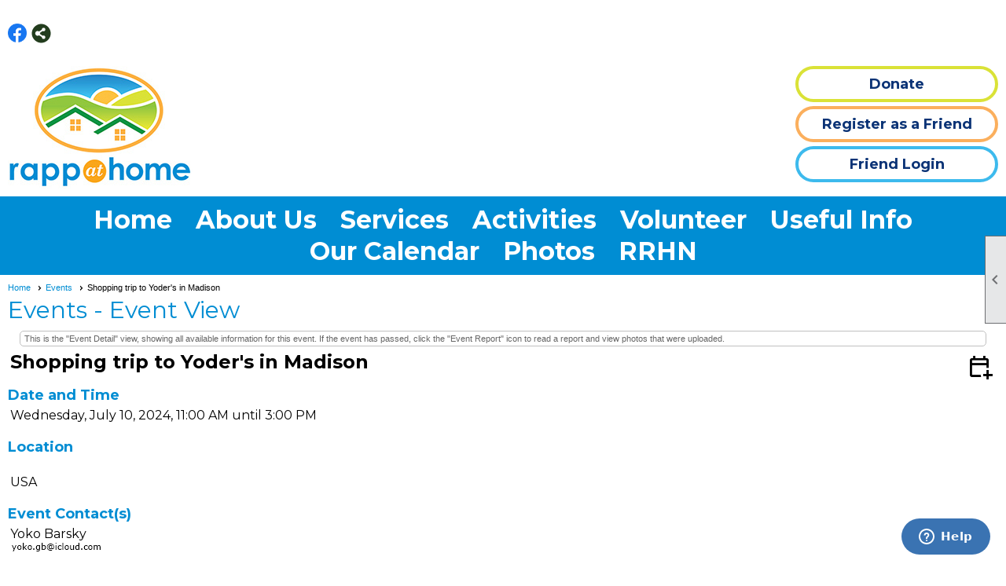

--- FILE ---
content_type: text/css
request_url: https://rappathome.net/clubs/442822/css/fonts.css?v=3
body_size: 249
content:
@import url('//fonts.googleapis.com/css?family=Montserrat:400,600,700');
@import url('//fonts.googleapis.com/css?family=Roboto:100,300,400,700');
@import url('//s3.amazonaws.com/ClubExpressFonts/graphik/stylesheet.css');
@import url('//s3.amazonaws.com/ClubExpressFonts/graphik/stylesheet.css');


--- FILE ---
content_type: text/css
request_url: https://rappathome.net/css/events.css?v=20250826
body_size: 6621
content:
.calendar {
	border-collapse: collapse;
	border: solid 1px #CCCCCC;
	background-color: #F5F5F5;
}

.calendar-grid-link {
	padding: 5px;
	width: 80%;
	border-radius: 5px;
	margin: auto;
	position: relative;
	right: 5px;
}

.calendar-grid-link a {
	text-decoration: none;
}

.calendar-grid-link:hover {
	text-decoration: underline;
}

.calendar-grid-notification {
	padding-top: 2px;
	padding-bottom: 2px;
	border-bottom: solid 1px #A9A9A9;
	font-style: italic;
}

.calendar-grid-notification a {
	text-decoration: none;
}

.calendar-grid-notification:hover {
	text-decoration: underline;
}

.calendar-grid-restricted {
	padding-top: 2px;
	padding-bottom: 2px;
	border-bottom: solid 1px #A9A9A9;
}

.calendar-grid-day {
	background-color: white;
	padding: 5px 0px 20px 10px;
	font-size: 15px;
	border-collapse: collapse;
	border: solid 1px #CCCCCC;
	height: 90px;
	text-align: left;
	vertical-align: top;
	box-sizing:border-box;
	position:relative;
}

.calendar-grid-day a {
	color: #00008B;
}

.calendar-grid-today a {
	color: #00008B;
	font-size: 11px;
}

.today-number {
	background-color: #03A4FF;
	color: white;
	display: flex;
	border: none;
	padding: 0;
	height: 22px;
	width: 22px;
	border-radius: 50%;
	justify-content: center;
	align-items: center;
	margin-bottom: 2px;
}

.calendar-grid-weekend-day {
	background-color: #F5F5F5;
}

.calendar-grid-weekend-day a {
	color: #00008B;
}

.calendar-grid-other-month {
	color: #B6C0D9;
}

.calendar-grid-other-month a {
	color: #00008B;
}

.calendar-grid-day-header {
	font-size: 15px;
	font-weight: bold;
	color: black;
	border-collapse: collapse;
	border: solid 1px #CCCCCC;
	padding: 5px;
	text-align: left;
}

.calendar-grid-table {
	border:1px solid #ccc;
}

.calendar-grid-table > tbody > tr:nth-child(1) > td {
	background-color: transparent !important;
}

.calendar-grid-title {
	display: block;
	height: 0px;
}

.calendar-grid-title tr td {
	padding-left: 5px;
	padding-right: 5px;
	padding-bottom: 2px;
	padding-top: 2px;
	font-weight: bold;
	font-size: 24px;
	border-style: none;
	border-collapse: collapse;
}

@media screen and (max-width: 720px) {
	.calendar-grid-title > tbody > tr > td:nth-child(2) {
		//font-size: 18px;
	}
}

.other-month-nav {
	font-size: 24px !important;
}

.calendar-standard-holiday {
	font-size: 8pt;
	color: #cc3300;
	font-variant: small-caps;
}

.calendar-print-other-month-header {
	color: #000000;
	font-weight: bold;
	font-size: 6pt;
	font-family: Arial, Sans-Serif;
	text-align: right;
}

.calendar-print-other-month-content {
	color: #000000;
	font-weight: normal;
	font-size: 6pt;
	font-family: Arial, Sans-Serif;
	text-align: right;
}

.calendar-print-header {
	color: #000000;
	font-weight: bold;
	font-size: 20pt;
	font-family: Arial, Sans-Serif;
}

.calendar-print-other-month-title {
	font-weight: bold;
	font-size: 6pt;
	text-transform: capitalize;
	font-family: Arial, Sans-Serif;
	background-color: white;
}

.event-admin-div {
	border-right: darkblue 1px solid;
	border-top: darkblue 1px solid;
	border-left: darkblue 1px solid;
	text-indent: 20px;
	border-bottom: darkblue 1px solid;
	background-color: #f5f5f5;
	position: relative;
	top: 5px;
}

.event-admin-link {
	color: red;
	/*	font-family: Arial, Sans-Serif; */
	font-size: 11px;
	text-decoration: none;
}

.event-admin-link:hover {
	text-decoration: underline;
	color: blue;
}

.event-activity-filled {
	background-color: #f5f5f5;
}

.event-admin-div {
	border-right: darkblue 1px solid;
	border-top: darkblue 1px solid;
	border-left: darkblue 1px solid;
	text-indent: 20px;
	border-bottom: darkblue 1px solid;
	background-color: #f5f5f5;
	position: relative;
	top: 5px;
}

.event-admin-link {
	color: red;
	font-size: 11px;
	text-decoration: none;
}

.event-admin-link:hover {
	text-decoration: underline;
	color: blue;
}

.event-activity-filled {
	background-color: #f5f5f5;
}

.calendar-standard-holiday {
	font-size: 8pt;
	color: #cc3300;
	font-variant: small-caps;
}

.event-warning-message {
	border: #CCCCCC 1px solid;
	background-color: #f5f5f4;
	padding-right: 2px;
	padding-left: 2px;
	padding-bottom: 2px;
	padding-top: 2px;
	margin: 0px;
	color: #ff0000;
}
/***** EVENTS NEW STYLES *****************



*******************************************/

#cal_nav_panel .ce-button,
#cal_nav_panel .ce-button:hover,
.time-nav-button,
.time-nav-button:hover {
	background-image: none;
}

.date-header {
	float: left;
	clear: left;
	width: 80px;
}

.big-date {
	float: left;
	width: 70px;
	box-sizing: border-box;
	border: 1px solid #000000;
	border-radius: 8px;
	background-color: #FFFFFF;
	position: relative;
	text-align: center;
	cursor: pointer;
}

.big-date > div {
	width: 100%;
	float: none;
}

.big-date-month {
	font-size: 10px;
	color: #000000;
	font-weight: bold;
	font-family: Arial;
}

.big-date-day {
	clear: left;
	text-align: center;
	font-size: 38px;
	font-weight: bold;
}

.event-details-container {
	float: left;
	margin-left: 10px;
	position: relative;
	width: 500px;
}

.event-list-title {
	font-size: 15px;
	font-weight: bold;
}

.event-drop-trigger {
	background-image: url(/images/shared_images/black_down_arrow.png);
	background-repeat: no-repeat;
	background-position: 95% 50%;
	float: left;
}

.event-drop-trigger.expanded {
	background-image: url(/images/shared_images/black_arrow_up.png);
}

.more-list,
.less-list {
	font-size: 14px;
	font-weight: bold;
	cursor: pointer;
	float: left;
	padding-right: 30px;
}

.less-list,
.event-drop-details {
	display: none;
}

.event-drop-details {
	float: left;
	clear: left;
	padding-top: 10px;
	width: 500px;
}

.vcalendar-div {
	float: left;
}

.event-display {
	float: left;
	clear: left;
}

.event-list-description {
	float: left;
	clear: left;
}

.event-details-text {
	float: left;
	width: 50%;
	min-width: 350px;
}

.event-list-buttons {
	position: relative;
	float: left;
	margin-top: 15px;
	margin-left: 10px;
}

.list-event-container {
	position: relative;
	float: left;
	width: 100%;
	margin-bottom: 10px;
	padding-bottom: 10px;
	border-bottom: 1px solid #cdcdcd;
}

.event-list-title a {
	text-decoration: none;
	color: #000000;
}

.event-list-title a:hover {
	text-decoration: underline;
	color: #272727;
}

.vcal-image {
	cursor: pointer;
	vertical-align: middle;
}

.event-list-heading {
	margin-top: 20px;
}

.time-nav-container {
	float: left;
	position: relative;
}

.time-nav-button, .time-nav-button:hover {
	float: left;
	background-repeat: no-repeat !important;
}

.next-nav-button {
	padding-right: 30px !important;
}

.prev-nav-button {
	padding-left: 30px !important;
}

.next-nav-button.open {
	background-position: 95% 50% !important;
	background-image: url(/images/buttons/arrow_up.png) !important;
}

.next-nav-button.closed {
	background-position: 95% 50% !important;
	background-image: url(/images/buttons/arrow_down.png) !important;
}

.prev-nav-button.open {
	background-position: 5% 50% !important;
	background-image: url(/images/buttons/arrow_up.png) !important;
}

.prev-nav-button.closed {
	background-position: 5% 50% !important;
	background-image: url(/images/buttons/arrow_down.png) !important;
}

.time-list-container {
	float: left;
	clear: left;
	display: none;
	position: absolute;
	left: 0px;
	top: 30px;
	background-color: #FFFFFF;
	border: 1px solid #000000;
	z-index: 3;
	white-space: nowrap;
}

.time-list-container a {
	display: block;
	padding: 5px 30px 5px 10px;
	color: #000000;
	text-decoration: none;
	font-weight: bold;
}

.time-list-container a:nth-child(even) {
	background-color: #eeeeee;
	border-top: 1px solid #cdcdcd;
	border-bottom: 1px solid #cdcdcd;
}

.time-list-container a:last-child {
	border-bottom: none;
}

.time-list-container a:first-child {
	border-top: none;
}

.time-list-container a:hover {
	text-decoration: underline;
}

.event-panel-completed {
	padding-top: 5px;
	padding-bottom: 5px;
	padding-left: 35px;
	font-size: 14px;
	font-weight: bold;
}

.question-admin-panel {
	padding-left: 20px;
}

.registration-fees-panel {
	padding-left: 20px;
}

.who-can-register-panel {
	padding-left: 20px;
}

.event-dates-panel {
	padding-left: 30px;
}

.event-activities-panel {
	padding-left: 20px;
}

.policy-panel {
	padding-left: 20px;
}

.post-event-panel {
	padding-left: 20px;
}

.results-text {
	float: left;
	font-size: 12px;
	font-weight: bold;
	padding-left: 5px;
	color: rgb(102, 102, 102);
}

.no-results {
	color: rgb(102, 102, 102);
	padding: 3px 5px;
	margin: 6px 15px 5px;
	overflow: auto;
}

.cal-results-panel {
	width: 90%;
	margin: auto;
}

.notice {
	float: left;
	width: 450px;
	height: 68px;
	padding-left: 80px;
	padding-top: 10px;
	background-image: url(/images/member_directory/member-directory-icons.png);
	background-repeat: no-repeat;
	background-position: 0px -355px;
}

.notice-text {
	font-size: 14px;
	font-weight: bold;
	color: #000000;
}

.event-tools-title {
	float: left;
	font-size: 15px;
	font-weight: bold;
	color: #000000;
	margin-bottom: 5px;
	float: left;
	margin-right: 5px;
}

.event-tools-legend {
	height: 16px;
	width: 16px;
	cursor: pointer;
	position: absolute;
	right: 0px;
}

.event-admin-icons,
.events-button-holder {
	float: left;
	width: 100%;
	border: 1px solid #E0DEDE;
	border-radius: 8px;
	background-color: #F8F8F8;
	background-image: linear-gradient(center top, #EDE9E9 0px, #F8F8F8 100%);
	border-radius: 10px;
	margin: 5px 0px 5px 0px;
	text-align: center;
}

.event-padded {
	padding: 10px;
	position: relative;
	overflow: hidden;
}

.inner-icons {
	text-align: left;
}

.event-admin-icons a {
	background-image: url(/images/events/event_admin_sprite.png?v=02242020);
	background-repeat: no-repeat;
	height: 16px;
	width: 16px;
	margin-top: 5px;
	display: inline-block;
	margin-right: 3px;
}

.event-tools-legend .legend-item {
	background-image: url(/images/events/event_admin_sprite.png) !important;
}

#event_detail_wrapper {
	/*float:left;*/
}

#event_detail_right {
	width: 180px;
	float: left;
}

#event_detail_left {
	width: 500px;
	float: left;
	margin-right: 10px;
}
/** X, Y **/
.inner-icons {
	width: 100%;
}

.basic-info-link {
	background-position: 0px 0px;
}

.description-admin-link {
	background-position: -57px -0px;
}

.more-info-link {
	background-position: -114px -1px;
}

.edit-quick-event-link {
	background-position: -181px -133px;
}

.convert-quick-link {
	background-position: 0px -192px;
}

.activities-link {
	background-position: -52px -191px;
}

.registrations-link {
	background-position: -178px 0px;
}

.attendance-link {
	background-position: 0px -64px;
}

.reports-link {
	background-position: -54px -64px;
}

.emailing-table .reports-link {
	background-position: 0px -345px;
}

.questions-link {
	background-position: -114px -65px;
}

.emailing-link {
	background-position: -180px -64px;
}

.notes-link {
	background-position: 0px -133px;
}

.export-link {
	background-position: -56px -132px;
}

.share-link {
	background-position: -114px -132px;
}

.speaker-link {
	background-position: -111px -191px;
}

.vcalbutton {
	background-image: url("/images/events/addtocal.png") !important;
	background-repeat: no-repeat !important;
	background-position: 15px 50% !important;
	padding-left: 50px !important;
	white-space: normal;
	width: 78px;
	text-align: left;
	white-space: normal !important;
}

.vcalbutton:hover {
	background-image: url(/images/events/addtocal.png) !important;
}

.vcal-tooltip {
	display: none;
	padding: 5px 2px;
	border: 1px solid #000000;
	border-radius: 5px;
	text-align: center;
	margin-top: 10px;
	position: relative;
	background-color: #FFFFFF;
}

.tooltip-pointer {
	position: absolute;
	left: 50%;
	top: -10px;
	margin-left: -5px;
	height: 10px;
	width: 10px;
	background-image: url('/images/member_directory/pointer.png');
	background-repeat: no-repeat;
}

.help-link {
	color: #027bc7;
}

.help-link:hover {
	text-decoration: underline;
}

.event-detail-box,
.bottom-event-detail-box {
	/*border:1px solid #666;*/
	float: left;
	margin: 5px 0px 5px 0px;
	padding: 5px 0px;
	/*border: 1px solid #E0DEDE;*/
	border-radius: 8px;
	/*background-color: #F8F8F8;*/
	background-image: linear-gradient(center top, #EDE9E9 0px, #F8F8F8 100%);
	width: 100%;
	overflow: hidden;
}

.bottom-event-detail-box {
	padding: 0px;
}

#bottom_event_detail {
	padding: 10px;
}

.legend-drop-info {
	min-width: 130px;
}

.regs-and-rules .field-label {
	width: 100px !important;
	text-align: right;
	font-weight: bold;
}

.event-detail.box.regs-and-rules .nowrap {
	white-space: normal;
	width: 100% !important;
	text-align: left
}

.event-rules {
	width: 100%;
}

.event-detail-box .field-label {
	font-size: 12px;
	font-weight: bold;
	width: 90px;
	/*color:#000;*/
}

.event-detail-box .no-wrap {
	white-space: nowrap;
}

.event-detail-box .form-row {
	margin-bottom: 0px;
}

.registrants-fees {
	clear: left;
	font-weight: normal;
	margin-top: 5px;
}

.registrant-table {
	border-collapse: collapse;
	padding: 0px;
}

.registrant-table .field-label {
	font-size: 12px;
}

.registrant-table td {
	font-size: 12px;
	text-align: left;
	padding-right: 10px;
	padding-bottom: 5px;
	color: #333;
}

.activities-items-title,
.activity-title {
	font-weight: bold;
	font-size: 15px;
	/*color:#000000;*/
}

.icon-cell {
	margin-right: 5px;
	cursor: pointer;
}

.activity-padded {
	padding-left: 10px;
}

.open-close-all {
	margin-right: 5px;
	margin-left: 10px;
	cursor: pointer;
}

.event-description-text {
	width: 400px;
}

.bold-field {
	font-weight: bold;
}

.activity-sep {
	padding-bottom: 10px;
	border-bottom: 1px solid #cdcdcd;
	width: 80%;
	margin: 10px auto;
}

.options-panel .field-label {
	width: 200px;
}

.event-registration-title,
.non-member-title {
	clear: left;
	font-size: 16px;
	/*color:#000000;*/
	margin-bottom: 10px;
	font-weight: bold;
}

.non-member-title {
	font-size: 14px;
}

.event-instructions {
	color: #000000;
	border: none;
	padding: 0px;
	font-size: 12px;
	margin-left: 0px;
	display: none;
}

.admin-padded {
	overflow: visible;
}

.registrant-total {
	font-size: 14px;
	font-weight: bold;
	float: right;
	text-align: right;
	color: #333;
	float: right !important;
	text-align: right;
}

.registration-total {
	font-size: 15px;
	font-weight: bold;
	float: right;
	text-align: right;
	color: #000;
	float: right !important;
	text-align: right;
}

.activity-title-text {
	float: left;
	font-size: 15px;
	color: #000000;
	padding-left: 25px;
	font-weight: bold;
	cursor: pointer;
}

.activity-price {
	float: right;
}

.activity-title-text.closed {
	background-image: url(/images/shared_images/black_down_arrow.png);
	background-repeat: no-repeat;
	background-position: 0px 50%;
}

.activity-title-text.open {
	background-image: url(/images/shared_images/black_arrow_up.png);
	background-repeat: no-repeat;
	background-position: 0px 50%;
}

.activity-fee {
	float: left;
	margin-right: 5px;
	font-size: 15px;
	font-weight: bold;
	margin-top: 2px;
}

.user-icon {
	background-image: url(/images/events/user_16.png);
	background-repeat: no-repeat;
	height: 16px;
	width: 16px;
	padding: 1px;
	float: left;
	margin-right: 5px;
}

.event-registration-title.user-icon {
	float: left;
	width: auto;
	padding-left: 20px;
	background-position: 0px 50%;
}

.event-registration-title.underlined {
	width: 100%;
	border-bottom: 1px solid #000000;
	margin-bottom: 10px;
	padding-bottom: 5px;
	margin-top: 15px;
}

.activity-description {
	width: 50%;
}

.activity-margin {
	margin-top: 15px;
}

.activity-registrant-name {
	font-weight: bold;
	font-size: 16px;
	padding-left: 15px;
	background-image: url(/images/events/user_12.png);
	background-repeat: no-repeat;
	background-position: 0px 50%;
}

.registrant-type-title {
	padding-top: 10px;
	font-size: 14px !important;
	color: #000000;
	text-decoration: underline;
}

.activity-indent {
	margin-left: 20px;
}

.button-pos-table {
	position: absolute;
	right: -107px;
	width: 130px;
}

.event-detail-box .field-label.registrant-title {
	font-size: 14px;
	text-decoration: underline;
}

.event-detail-box .field-label.registration-title,
.event-detail-box .field-label.payment-title {
	font-size: 14px;
}

.registrant-table tr:nth-child(even),
.payment-schedule-table tr:nth-child(even) {
	background-color: #FFFFFF;
}

.registrant-table,
.payment-schedule-table {
	border-collapse: collapse;
	border: 1px solid #cdcdcd;
}

.registrant-table td,
.payment-schedule-table td {
	padding: 6px;
	border-bottom: 1px solid #cdcdcd;
}

.payment-schedule-table {
	margin-left: 0px;
	margin-top: 5px;
}

#cal_nav_panel {
	padding-bottom: 20px;
	width: 90%;
	margin: auto;
}

#cal_nav_panel .ce-button.grid-button {
	padding-left: 26px;
	padding-right: 12px;
	background-image: url(/images/events/gridview.png);
	background-repeat: no-repeat;
	background-position: 3px 50%;
}

#cal_nav_panel .ce-button.grid-button:hover {
	background-image: url(/images/events/gridview.png);
	background-repeat: no-repeat;
	background-position: 3px 50%;
}

#cal_nav_panel .ce-button.list-button {
	padding-left: 26px;
	padding-right: 12px;
	background-image: url(/images/events/listview.png);
	background-repeat: no-repeat;
	background-position: 3px 50%;
}

#cal_nav_panel .ce-button.list-button:hover {
	background-image: url(/images/events/listview.png);
	background-repeat: no-repeat;
	background-position: 3px 50%;
}

#cal_nav_panel .nav-panel.ce-button,
#cal_nav_panel .nav-panel.ce-button:hover {
	padding: 0px 0px;
	overflow: hidden;
}

#cal_nav_panel .nav-button {
	/*padding:6px 8px;*/
	text-decoration:none;
	box-sizing:border-box;
	border-radius:0px;
}

#cal_nav_panel .nav-button:hover { 
	box-shadow: 0px 0px 1px;
}

.nav-panel {
	float: left;
	margin-right: 10px;
}

.nav-panel a {
	/*color:#000000;*/
}

.nav-button.ce-button {
	border:none;
	width: 100%;
}

.comp-repeater {
	width: 300px;
	position: relative;
}

.reg-edit-buttons {
	position: absolute;
	left: 100%;
	width: 100px;
}

.view-button-container {
	margin-top: 20px;
	margin-left: 10px;
	width: 110px;
}

.event-list-buttons {
	min-width: 150px;
}

.list-view-link {
	background-image: url(/images/shared_images/green_right_arrow.png);
	background-repeat: no-repeat;
	padding-top: 25px;
	background-position: 50% 0px;
	color: #328b25;
	font-size: 11px;
	width: 110px;
	text-decoration: none;
	text-align: center;
	width: 80px;
	display: inline-block;
	vertical-align: top;
	white-space: normal;
}

.view-button-container {
	width: 80px;
	margin-top: 0px;
	float: left;
}

.list-view-link:hover {
	opacity: .8;
}

.event-search-wrapper {
	position: absolute;
	z-index: 1;
	right: 0;
	background: white;
	font-family: 'Segoe UI', 'Lucida Sans', 'Lucida Sans Regular', 'Lucida Grande', 'Lucida Sans Unicode', Geneva, Verdana, sans-serif;
	margin-right: 18em;
}

.event-search-wrapper .form-row label {
	text-align: left;
}

#search_title{
	color: #A3A3A3;
}

#search_title .material-icons {
	color: black;
}

table > tbody > tr > td.rcbInputCell.rcbInputCellLeft {
	background-image: none;
	padding: 0 4px 0 0;
}

table > tbody > tr > td.rcbInputCell.rcbInputCellLeft > input {
	width: 108%;
	padding: 2px 0 1px 2px;
}

table > tbody > tr > td.rcbArrowCell.rcbArrowCellRight {
	background-position: -306px -176px !important;
}

.RadDropDownTree.RadDropDownTree_Default {
	width: 325px !important;
}

.form-row .RadComboBox.RadComboBox_WebBlue {
	width: 320px !important; 
}

.RadDropDownTree span.rddtInner {
	border: 1px solid #dddddd !important;
	border-radius: 3px;
	background-color: white;
	background-image: none;
}

.RadDropDownTree span.rddtInner span.rddtIcon {
	background-position: -7px -20px;
}

.form-row.date-filter-row {
	margin-left: 3em;
}

.form-row.text-search-row input {
	width: 320px;
}

.search-panel .search-button-panel-up {
	position: static;
	float: right;
	padding-top: 2em;
}

.search-panel .search-button-panel-up a {
	margin: 0px 10px;
	position: relative;
	font-size: 12px;
	margin-right: 1em;
	color: black;
	background-image: none;
	background-color: white;
	border-style: none !important;
	padding: 1em;
	text-decoration: none;
	font-weight: bold;
}

.search-panel .search-button-panel-up a:hover {
	background-image: none;
	box-shadow: 0px 0px 1px;
}

.search-panel .search-button-panel-up .search-button {
	background-color: #03A4FF;
	color: white;
}

.date-field input {
	width:6em;
}

.quick-buttons {
	width: 200px;
	position: relative;
	z-index: 1;
	float: right;
	font-size: 30px;
	display: flex;
	justify-content: flex-end;
}

.nav-container-button {
	font-size: 15px;
	text-decoration: none;
	background-color: white;
	color: black;
	font-family: 'Segoe UI', 'Lucida Sans', 'Lucida Sans Regular', 'Lucida Grande', 'Lucida Sans Unicode', Geneva, Verdana, sans-serif;
	border: 1px solid #E0E0E0;
	border-radius: 5px;
	display: inline-block;
	width: 6.5em;
}

.view-mode-text {
	position: relative;
	vertical-align: 50%;
	padding: 0px 8px;
}

.quick-buttons.list-mode {
	width: 310px;
}

.event-panel {
	width: min-content;
	position: absolute;
	padding: 0px 5px 10px 5px;
	border: 1px solid #E0E0E0;
	border-radius: 5px;
	box-shadow: 1px 1px 2px;
	background: white;
}

.event-panel a {
	background-color: white;
	color:black;
	font-size: 15px;
	font-family: 'Segoe UI', 'Lucida Sans', 'Lucida Sans Regular', 'Lucida Grande', 'Lucida Sans Unicode', Geneva, Verdana, sans-serif;
	font-weight:normal;
	border:none;
}

.event-panel a:hover {
	background-color: white;
	color:black;
	font-family: 'Segoe UI', 'Lucida Sans', 'Lucida Sans Regular', 'Lucida Grande', 'Lucida Sans Unicode', Geneva, Verdana, sans-serif;
	font-weight:normal;
	border:none;
	text-shadow: 0px 0px 1px;
}

.option-link {
	padding: 0.1em 0.2em 0em 0.2em;
	height:40px;
}

.option-link span.material-icons {
	font-size: 30px;
	color: #000;
}

.option-link:hover {
	box-shadow: 0px 0px 1px;
}

.add-menu {
	right:0px;
	top: 44px;
}

.list-view-nav-container {
	right: 121px;
	top: 44px;
	width: 3.1em;
}

.event-category-container {
	z-index: 5;
	right: 35px;
	top: 44px;
	padding: 10px 5px;
	font-family: 'Segoe UI', 'Lucida Sans', 'Lucida Sans Regular', 'Lucida Grande', 'Lucida Sans Unicode', Geneva, Verdana, sans-serif;
}

.today-button {
	font-size: 15px;
	text-decoration: none;
	font-weight: bold;
	background-color: white;
	color: black;
	font-family: 'Segoe UI', 'Lucida Sans', 'Lucida Sans Regular', 'Lucida Grande', 'Lucida Sans Unicode', Geneva, Verdana, sans-serif;
	border: 1px solid #E0E0E0;
	border-radius: 5px;
	display: inline-block;
	padding: 0.25em 1em;
	float: left;
	box-shadow: 0px 0px 1px;
}

#search_title span {
	vertical-align: middle;
	padding: 0.2em;
}

#page_content {
	min-height: 500px;
}
.events-buttons a { white-space:normal !important; }
.waiver-container input { }
.location-text { max-width:320px; }
.activity-title,
.activity-title-text.closed {
	max-width: 80% !important;
	white-space: normal;
}

/* Event History */
.waiver-signed-link {
	background-position: 0px 258px;
}

.waiver-unsigned-link {
	background-position: 0px -120px;
}
/* End Event Details */

/* Event Details */
.spots-remaining {
	background-color: lavenderblush;
	font-size: 16px;
	font-family: 'Segoe UI', 'Lucida Sans', 'Lucida Sans Regular', 'Lucida Grande', 'Lucida Sans Unicode', Geneva, Verdana, sans-serif;
	font-weight: bold;
	width: fit-content;
	padding: 5px;
	border-radius: 5px;
}

.spots-remaining.not-complete-warning {
	font-size: 11px;
	font-weight: normal;
	color: red;
	margin-bottom: 5px;
}

.event-detail-content > div {
	float: left;
	clear: left;
	min-width: 500px;
}

.event-detail-content div.user-control-container {
	float: right;
	clear: none;
	min-width: initial;
}

.section {
	clear: left;
	padding-bottom: 10px;
}

/* The large icon-group icons probably make the header have space below already */
.section.event-details-header {
	padding-bottom: 0px;
}

.section.full {
	clear: left;
}

.section .open-close-all,
.section .activities-items-title {
	float: left;
}

.section-title {
	padding: 0px 3px; /*match form-row*/
	font-size: larger;
	font-weight: bold;
}

.section-subtitle {
	font-weight: bold;
}

.title-pair {
	width: 100%;
}

.title-container {
	width:100%;
}

.event-detail-title {
	float: left;
	font-size: x-large;
	font-weight: bold;
	padding: 0px 3px; /*match form-row*/
}

.event-detail-content .section.date-time h3 {
	margin-top:2px;
}

.user-control-container .material-symbols-outlined {
	font-size: 36px;
	padding: 4px;
	color: black;
}

.user-control-container .vcalbutton {
	float: right;
}

.map-link {
	float: left;
	margin-left: 30px;
}

.more-dates-link {
	font-weight: bold;
	cursor: pointer;
	clear: left;
}

.more-dates-link img {
	vertical-align: middle;
	max-width: 16px;
}

.top-half {
	float: left;
	clear: left;
}

.register-half {
	float: right;
}

.rsvp {
	text-align: center;
	width: 100px;
}

.detail-control .icon-group {
	float: left;
}

.user-action-control {
	width: fit-content;
	float: right;
}

.user-action-control .ce-button {
	float: right;
	clear: both;
	width: 100%;
	margin: 2px;
}

.registration-description {
	font-weight: bold;
}

.register-now-button.lower-button {
	margin-bottom: 50px;
}

.registrant-table {
	border: none;
}

.registrant-table .form-row {
	margin-bottom: 5px;
	padding-bottom: 5px;
	font-size: 13px;
}

.registrant-table .form-row:last-child {
	border-bottom: none;
}

.registrant-table .form-row label {
	text-align: left;
	width: 200px;
	max-width: 200px;
	white-space: normal;
	font-weight: bold;
	margin-right: 10px;
}

.registrant-fee {
	font-weight: bold;
}

.registrant-fee-change {
	clear: left;
	font-weight: bold;
}

.payment-schedule-table {
	border: none;
}

.payment-schedule-table .form-row {
	font-size: 13px;
}

.payment-schedule-table .form-row label {
	min-width: 100px;
	font-weight: bold;
}

.payment-schedule-table .form-row .schedule-amount label {
	font-weight: initial;
	text-align: left;
}

#mobile_content_column .payment-schedule-table .form-row label {
	width: 100px;
	float: left;
}

#mobile_content_column .payment-schedule-table .form-row div.schedule-amount {
	width: auto;
	float: left;
	margin-top: 5px;
}

#mobile_content_column .registrant-table .form-row label {
	width: 200px;
}

#mobile_content_column .registrant-table .form-row div.registrant-fee {
	width: auto;
	margin-top: 5px;
}

.search-click {
	font-size: smaller;
}

.event-search-grid {
	float: left;
	padding: 10px;
	border: 3px solid #000000;
	margin-bottom: 10px;
	border-radius: 8px;
	background-color: #FFFFFF;
	position: relative;
}

.event-search-grid input {
	max-width: 90%;
}

.non-member-title {
	padding-right: 20px;
}

.registrant-type-options, .fake-table {
	display: table;
}

.registrant-type-options > div, .fake-table > div {
	display: table-row;
	float: none;
	padding: 2px 3px;
}

.registrant-type-options > div > div, .fake-table > div > div {
	display: table-cell;
	float: none;
	padding: 2px 4px;
}

.registrant-type-options > div > div {
	font-weight: bold;
}

.registrant-type-options .form-row {
	margin-bottom: 0px;
}

.registrant-type-options .form-row div {
	float: none;
}

.spinner-container {
	float: right;
}

.number-style {
	float: left;
}

.number-style input,
.spinner-container .number-style input {
	float: none;
	margin: 2px;
	width: 24px;
}

.number-style span,
.spinner-container .number-style span {
	border-radius: 4px;
	border: none !important;
	margin: 0px;
}

.number-style span.number-plus,
.spinner-container .number-style span.number-plus {
	color: #FFF;
	background-color: #009cf6;
}

.spinner-container .number-style span.number-minus {
	color: black;
	background-color: #C5C5C5;
}

.number-style span.number-plus.disabled {
	background-color: #959595;
}

.spinner-container .number-style span.number-plus:before,
.spinner-container .number-style span.number-plus:after {
	background-color: white;
}

.spinner-container .number-style span.number-minus:after,
.spinner-container .number-style span.number-minus.disabled:after {
	background-color: black;
}

.number-style.disabled:after {
	content: '';
	width: 80px;
	height: 24px;
	position: absolute;
	top: 0px;
	left: 0px;
	background: rgba(0,0,0,0);
}

.spinner-container.disabled .number-style span.number-plus,
.spinner-container.disabled .number-style span.number-minus {
	display: none;
}

.spinner-container.disabled .DESVALRequiredFieldMarker {
	float: left;
	padding-left: 8px;
}
/* End Event Details */

/* Registration Basic Info */
.event-registration-page-title {
	float: left;
	clear: left;
	font-size: x-large;
	font-weight: bold;
	padding: 0px 3px; /*match form-row*/
}

.options-panel {
	border: 1px solid lightgrey;
	border-radius: 4px;
}

.options-panel input {
	margin: 5px;
}

.options-panel h3 {
	margin-top: 0px;
}

.registration-top label {
	font-weight: bold;
}

.registrant-main div {
	float: left;
	padding-right: 3px;
}

.registration-top .admin-link {
	color: rgb(14, 136, 248) !important;
}

.select-member-section {
	line-height: 20px;
	min-width: 80px;
}

.registration-header,
.registration-footer {
	text-align: center;
}

.RadComboBox .rcbInput {
	background-color: white;
}

/* End Registration Basic Info */

/* Registration Details */
.nameable-registrant .separator {
	padding: 5px 0px;
}

.nameable-registrant .form-row {
	padding: 0px;
}

.nameable-registrant .form-row label {
	width: initial;
}

.nameable-registrant .form-row div {
	clear: left;
}

.nameable-registrant .form-row input {
	border-radius: 3px;
}

.admin-only {
	color: red;
}
/* End Registration Details */


/* Activity */
.activity-entry {
	border-bottom: 1px solid #CDCDCD;
	padding: 5px 0px;
}

.registrant .activity-entry:nth-child(2n) {
	background-color: #f3f3f3;
}

.activities-items-title {
	font-size: larger;
	padding-bottom: 10px;
}

.activity-title-bar {
	font-weight: bold;
	margin-bottom: 3px;
}

.activity-title, .activity-title * {
	float: left;
}

.activity-title .admin-only {
	margin-left: 10px;
}

.activity_availability {
	float: right;
	clear: none;
	font-weight: normal;
	margin-top: 3px;
	margin-right: 5px;
}

.activity-description {
	width: 100%;
}

.overlap-warning {
	max-width: 150px;
	float: left;
}

.activity-filled .material-icons {
	color: #F00;
	font-size: 24px;
	margin-right: 5px;
	vertical-align: middle;
}

.activity-filled {
	font-weight: bold;
	line-height: 32px;
}
/* End Activity */

/* Questions */

.registrant-section-buffer {
	padding-top: 5px;
}

/* End Questions */

/* Waiver */

.registrant-waiver {
	text-align:left;
	white-space: nowrap;
	margin-bottom: 10px;
}

.waiver-link {
	display: inline-flex;
	margin-top: initial;
	background-image: initial;
	padding-left: initial;
	text-decoration: none;
	color: black;
}

.registrant-waiver .DESVALRequiredFieldMarker {
	vertical-align: top;
}

.registrant-waiver .material-icons {
	font-size: 20px;
}

.waiver-container {
	text-align: center;
}

.waiver-links {
	margin-top: initial;
	background-image: initial;
	padding-left: initial;
	text-decoration: none;
	color: black;
	text-align: left;
	clear: both;
	display: inline flex;
	flex-direction: column;
}

.bottom-waiver-instruction-text {
	color: #666666;
	font-size: 11px;
	padding: 10px;
}
/* End Waiver */
/* Summary */
.summary-date-time-section {
	float: left;
}

.summary-calendar-link {
	float: left;
	padding-left: 5px;
}

.activity-summary {
	padding: 7px 0px;
}

.activity-summary .form-row {
	padding: 0px 3px;
}

.activity-summary .activity-info {
	font-size: smaller;
}

.summary-fee-table {
	float: right;
}

.summary-total {
	float: right;
	clear: both;
	font-size: 15px;
	font-weight: bold;
}

.login-note {
	position: relative;
	display: block;
	clear: both;
	margin-left: 0px;
	max-width: 580px;
}

.login-note a {
	font-size: 12px;
}

.confirmation-email-container {
	margin-left: 10px;
	margin-bottom: 10px;
	margin-top: 10px;
	padding-left: 10px;
}

.comparison-table {
	float: left;
	border: 1px solid;
	border-collapse: collapse;
	border-spacing: 0px;
	font-size: 14px;
	text-align: left;
	margin-top: 10px;
}

	.comparison-table tr {
		border: none;
	}

		.comparison-table tr:nth-of-type(2n) {
			background-color: #EEEEEE;
		}

/* End Summary */

@media print {
	h1, h1 span {
		font-size: 14pt !important;
	}

	.big-date {
		background-color: transparent !important;
		border: 1px solid #000 !important;
		padding: 3px !important;
	}

	.instruction-text,
	#cal_nav_panel,
	.time-nav-container .ce-button,
	.event-list-buttons,
	.event-drop-trigger {
		display: none;
	}

	.big-date-month {
		font-size: 8pt !important;
	}

	.big-date-day {
		font-size: 18pt !important;
	}

	.location-literal *,
	.list-date-time {
		font-size: 8pt !important;
	}

	.event-list-title a {
		font-size: 10pt !important;
	}
}

/* Smartphones (portrait and landscape) --- */
/*@media (min-width : 320px) and (max-width : 667px) {*/
@media (min-width : 320px) and (max-width : 767px) {
	.event-detail-content > div {
		float: left;
		clear: left;
		width: 100%;
		min-width: initial;
	}

	.user-action-control {
		float: left;
		width: 100%;
	}

	.user-action-control .ce-button {
		float: left;
		clear: both;
		width: 97%;
	}

	.event-search-grid .ce-button {
		width: 100%;
	}

	.registrant-type-options, .fake-table {
		display: block;
	}

	.registrant-type-options > div, .fake-table > div {
		display: block;
	}

	.registrant-type-options > div > div, .fake-table > div > div {
		display: block;
		float: left;
		padding: 0px;
	}

	.fake-table > div > div.remove-registrant {
		float: right;
	}

	.registrant-main {
		max-width: 80%;
	}

	.spinner-container {
		width: 100%;
	}

	/*Fix iPad display issue*/
	.number-style input, .spinner-container .number-style input {
		min-width: 40px;
	}

	.registration-footer {
		width: 100%;
	}

	.options-panel input {
		margin: 7px;
	}

}

@media (min-width : 768px) and (max-width : 1024px) {
	/*Fix iPad display issue*/
	.number-style input, .spinner-container .number-style input {
		min-width: 40px;
	}
}

--- FILE ---
content_type: text/css
request_url: https://rappathome.net/clubs/442822/css/generated.css
body_size: 904
content:
@import url('//s3.amazonaws.com/ClubExpressFonts/proxima_nova/stylesheet.css');
#full_width-1020446000 ul.site-menu li { 
	background-color:#008dd3;
	padding:0px;
	line-height:30px;
	margin-left:5px;
	margin-right:5px;
	color:White;
}
#full_width-1020446000 ul.site-menu li span a { 
	font-size:32px;
	font-family:'Montserrat', sans-serif;
	color:White;
}
#full_width-1020446000 ul.site-menu li span span { 
	font-size:32px;
	font-family:'Montserrat', sans-serif;
	color:White;
	background-image:none !important; padding-right:10px;
	background-color:#008dd3;
}
#full_width-1020446000 ul.site-menu ul.sub-menu li { 
	width:100%;
	line-height:30px;
	transition:all .5s ease;
	*width:200px;
	max-width:250px;
	border:none;
	padding-right:10px;
	min-width:100px;
	margin:0px;
	background-color:#008dd3;
	border-bottom:1px solid #cdcdcd;
}
#full_width-1020446000 ul.site-menu li a { 
	float:left;
	display:block;
	text-decoration:none;
	white-space:nowrap;
}
#full_width-1020446000 ul.site-menu li a span { 
	float:left;
	display:block;
}
#full_width-1020446000 ul.site-menu ul.sub-menu li span a { 
	font-size:20px;
	width:100%;
	border-right:none;
	line-height:30px;
	font-weight:normal;
	color:White;
	font-family:'Montserrat', sans-serif;
}
#full_width-1020446000 ul.site-menu li.selected-menu-item  a { 
	text-decoration:none;
}
#full_width-1020446000 ul.site-menu li.menu-separator { 
	height:0px;
	width:0px;
}
#full_width-1020446000 ul.site-menu ul.sub-menu li span a:hover { 
	width:100%;
	font-weight:normal;
	color:White;
	background-color:transparent;
}
#full_width-1020446000 ul.site-menu li span a:hover { 
	background-image:none;
	color:#1761cf;
	background-color:#008dd3;
}
#full_width-1020446000 ul.site-menu li:hover span span { 
	background-image:none;
	color:#1761cf;
	background-color:#008dd3;
}
#full_width-1020446000 ul.site-menu li.sub-parent:hover ul { 
	box-shadow:none;
}
#full_width-1020446000 ul.site-menu ul.sub-menu { 
	border:none;
	border-top:3px solid #000;
	padding-right:10px;
}
#full_width-1020446000 ul.site-menu ul.sub-menu li.menu-separator { 
	padding-top:1px;
	padding-bottom:1px;
	background-color:#000000;
	padding-right:15px;
}
#full_width-1020446000 ul.site-menu > li:hover ul { 
	max-height:1000px;
}
#full_width-1020446000 ul.site-menu li.selected-menu-item { 
	font-style:normal;
	background-color:#008dd3;
}
#full_width-1020446000 ul.site-menu li.selected-menu-item span a { 
	font-style:normal;
	color:White;
}
#full_width-1020446000 ul.site-menu { 
	background-color:#008dd3;
}
#full_width-1020446000 ul.site-menu li:hover { 
	background-color:#008dd3;
}
#full_width-1020446000 ul.site-menu ul.sub-menu li:hover { 
	background-color:#008dd3;
}
#full_width-1020446000 #menu_container ul.site-menu.narrow ul.sub-menu li:hover { 
	background-color:#313131;
}


--- FILE ---
content_type: text/css
request_url: https://rappathome.net/clubs/442822/css/club.css?v=56
body_size: 453
content:
#header_cell { 
	background-color:rgba(0, 0, 0, 0);
	background-image:none;
}
body { 
	font-size:16px;
	font-family:'Montserrat', sans-serif;
}
a { 
	color:#008dd3;
	font-size:18px;
	font-family:'GraphikRegular',sans-serif;
}
h1 { 
	color:#008dd3;
	font-family:'Montserrat', sans-serif;
	font-weight:bold;
}
h2 { 
	color:#000000;
	font-family:'Montserrat', sans-serif;
}
h3 { 
	font-family:'Montserrat', sans-serif;
	color:#008dd3;
	font-size:18px;
}
.user-panel .control-panel-link { 
	color: #777;
	font-size:16px;
	font-family:Raleway,sans-serif;
}
.user-panel .login-link { 
	color:White;
	font-size:8px;
	font-family:Raleway,sans-serif;
	font-weight:bold;
}
.user-panel .login-link.ce-button { 
	color:White;
	font-weight:bold;
}
.panel-welcome-message { 
	color: #777;
	font-size:16px;
	font-family:Raleway,sans-serif;
}
.favorites-hover { 
	color: #777;
	font-size:16px;
	font-family:Raleway,sans-serif;
}
.material-icons.favorite-icon { 
	color: #777;
}


--- FILE ---
content_type: text/css
request_url: https://rappathome.net/clubs/442822/css/custom.css?v=56
body_size: 1034
content:
ul.horizontal.site-menu li, ul.horizontal.site-menu li:hover span span {
background-color:transparent;
}
#button_container_row {display:block;}
#menu_container, .horizontal.site-menu {
background-color:#288bcc !important;
border-top:none;
border-bottom:none;
}
#menu_container {
border-bottom:none;
border-top:none;
}

ul.horizontal.site-menu li span a, 
ul.horizontal.site-menu li span span {
color:#FFF !important;
font-family:GraphikSemibold, sans-serif !important;
text-transform:uppercase;
transition:all .5s ease;
font-weight:normal !important;
font-size:20px !important;
}
ul.horizontal.site-menu li span a:hover,
ul.horizontal.site-menu li:hover span span {
color:#fa9f18 !important;
}
ul.horizontal.site-menu ul.sub-menu li span a {
font-family:GraphikRegular, sans-serif  !important;
}
ul.horizontal.site-menu ul.sub-menu li {
background-color:#008dd3 !important;
border-bottom:none !important;
}
ul.horizontal.site-menu ul.sub-menu {
border-top:none !important;
}
ul.horizontal.site-menu ul.sub-menu li:hover {
background-color:#fcab35 !important;
}
ul.horizontal.site-menu ul.sub-menu li span a {
text-transform:none;
}
ul.horizontal.site-menu ul.sub-menu li span a:hover {
color:#FFF !important;
}

ul.horizontal.site-menu li.sub-parent:hover ul { 
top:40px !important;
}

#full_name {

font-family:GraphikRegular, sans-serif;
}

.horizontal.control-panel-link,
#favorites_hover {
font-family:GraphikRegular, sans-serif;
}
ul.horizontal.site-menu {
text-align:center;
}
ul.horizontal.site-menu ul.sub-menu li {
text-align:left;
}
ul.horizontal.site-menu li {
float:none;
display:inline-block;
vertical-align:top;
}

.static-bar #non_member_panel .login-link {
display:none;
}
#header_cell {
padding-top:5px;
}
h1 {
font-weight:normal; 
}
footer {
background-color:#FFF;
}
.footer-container, .footer-container a, .footer-container span { color:#1194ca; font-family:Montserrat, sans-serif !important; font-size:16px; line-height:2;}
.add-me-link,
.static-bar .add-me-link {
font-family:GraphikSemibold, sans-serif;
color:#000;
}
.admin-table th,
.manager-table th {
background-color:#008dd3 !important;
}

#nav_header_container {
    background-color: #FFF;
    padding-bottom: 0px;
}
.calendar-grid-day a,
.calendar-grid-link,
.calendar-grid-day {
font-size:18px;
}
#button_container_row a {
display:inline-block !important;
}
/* section for information display pages */
.submenu-widget {
  background-color: #008dd3;
}
.infoheader {
 font-size: 24px;
 text-align: center;
 font-weight: bold;
 color: #008dd3
}
.infomenuline {
 font-size: 18px;
}
/* end of information display items */

--- FILE ---
content_type: text/css
request_url: https://rappathome.net/css/pages/events/number.css?v=20211005
body_size: 590
content:


.number-style input{

    display: inline-block;
    width: 30px;
    vertical-align: middle;
    text-align: center;
    border: none;
    font-size: 15px;
    color: #000000;

}

.number-style span{
    position: relative;
    display: inline-block;
    vertical-align: middle;
    width: 20px;
    height: 20px;
    border-radius: 50%;
    margin: 0 10px;
    cursor: pointer;
}

.number-style span.number-minus{
    border: 2px solid #fe0021;
}

.number-style span.number-minus::after{

    content: "";
    position: absolute;
    left: 50%;
    top: 50%;
    margin: -1px 0 0 -5px;
    width: 10px;
    height: 2px;
    background-color: #fe0021;
}

.number-style span.number-plus{
    border: 2px solid #00fe02;
}

.number-style span.number-plus::after{

    content: '';
    position: absolute;
    top: 50%;
    left: 50%;
    margin: -1px 0 0 -5px;
    width: 10px;
    height: 2px;
    background-color: #00fe02;
}

.number-style span.number-plus::before{

    content: '';
    position: absolute;
    top: 50%;
    left: 50%;
    margin: -5px 0 0 -1px;
    width: 2px;
    height: 10px;
    background-color: #00fe02;
}

.number-style span.disabled{
    border: 2px solid #a4a3a0;
}

.number-style span.disabled::after,
.number-style span.disabled::before{

    background-color: #a4a3a0;

}

.number-style input[type='number'] {
    -moz-appearance:textfield;
}

.number-style input::-webkit-outer-spin-button,
.number-style input::-webkit-inner-spin-button {
    -webkit-appearance: none;
}

--- FILE ---
content_type: application/javascript
request_url: https://rappathome.net/script/layouts/99/layout.js?v=202200815
body_size: 627
content:


$(document).ready(function () {

	$(document).on("click", ".menutoggle", function () {
		$(this).next('ul.site-menu').slideToggle();
	});
});

$('#tools_position ul li a.menu-link').bind('click', function (e) {
	e.preventDefault();
	$slideMenu();
	$('html, body').animate({
		scrollTop: ($('.menu-widget').offset().top)
	}, 0);

});


$(document).on("click", ".mobile-layout-wrapper .menu-widget li span span", function (e) {
	e.preventDefault();
	$this = $(this);

	$this.parent().next('ul.sub-menu').slideToggle();
	var width = $(window).width();
	if (width > 1024) {
		console.log("layout js");
		$this.parent().parent().find("ul.sub-menu.mega-sub").position({
			"my": "right top",
			"at": "right bottom",
			"of": $(this),
			"collision": "fit"
		});
	}
});

$(window).resize(function () {
	var width = $(window).width();
	if (width > 768) {
		$('ul.site-menu').each(function () {
			$(this).show();
		});
		$('a.menutoggle').hide();
	}
	if (width <= 768) {
		$('ul.site-menu').not('.mobile-layout-wrapper ul.site-menu').each(function () {
			$(this).hide();
		});
		$('a.menutoggle').show();

	}
});
